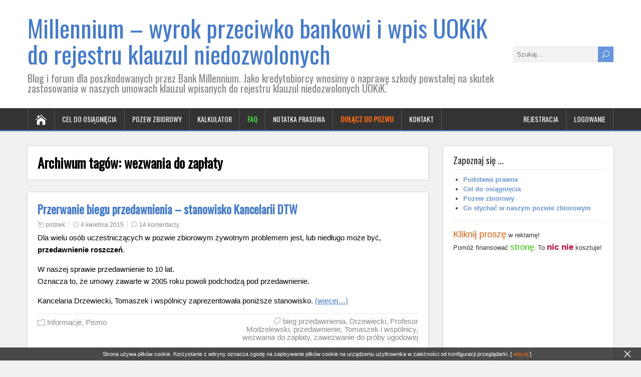

--- FILE ---
content_type: text/html; charset=UTF-8
request_url: http://millennium.arkis.pl/tag/wezwania-do-zaplaty/
body_size: 12349
content:
<!DOCTYPE html>
<!--[if IE 7]>
<html class="ie ie7" dir="ltr" lang="pl-PL"
	prefix="og: https://ogp.me/ns#" >
<![endif]-->
<!--[if IE 8]>
<html class="ie ie8" dir="ltr" lang="pl-PL"
	prefix="og: https://ogp.me/ns#" >
<![endif]-->
<!--[if !(IE 7) | !(IE 8)  ]><!-->
<html dir="ltr" lang="pl-PL"
	prefix="og: https://ogp.me/ns#" >
<!--<![endif]-->
<head>
  <meta charset="UTF-8" /> 
  <meta name="viewport" content="width=device-width" />  
  
  <!--[if lt IE 9]>
	<script src="http://millennium.arkis.pl/wp-content/themes/songwriter/js/html5.js"></script>
	<![endif]-->
  <link rel="pingback" href="http://millennium.arkis.pl/xmlrpc.php">
<title>wezwania do zapłaty - Millennium - wyrok przeciwko bankowi i wpis UOKiK do rejestru klauzul niedozwolonych</title>
<style type='text/css'></style>
		<!-- All in One SEO 4.4.0.1 - aioseo.com -->
		<meta name="robots" content="max-image-preview:large" />
		<link rel="canonical" href="http://millennium.arkis.pl/tag/wezwania-do-zaplaty/" />
		<meta name="generator" content="All in One SEO (AIOSEO) 4.4.0.1" />
		<script type="application/ld+json" class="aioseo-schema">
			{"@context":"https:\/\/schema.org","@graph":[{"@type":"BreadcrumbList","@id":"http:\/\/millennium.arkis.pl\/tag\/wezwania-do-zaplaty\/#breadcrumblist","itemListElement":[{"@type":"ListItem","@id":"http:\/\/millennium.arkis.pl\/#listItem","position":1,"item":{"@type":"WebPage","@id":"http:\/\/millennium.arkis.pl\/","name":"Strona g\u0142\u00f3wna","description":"Blog i forum dla poszkodowanych przez Bank Millennium. Jako kredytobiorcy wnosimy o napraw\u0119 szkody powsta\u0142ej na skutek zastosowania w naszych umowach klauzul wpisanych do rejestru klauzul niedozwolonych UOKiK.","url":"http:\/\/millennium.arkis.pl\/"},"nextItem":"http:\/\/millennium.arkis.pl\/tag\/wezwania-do-zaplaty\/#listItem"},{"@type":"ListItem","@id":"http:\/\/millennium.arkis.pl\/tag\/wezwania-do-zaplaty\/#listItem","position":2,"item":{"@type":"WebPage","@id":"http:\/\/millennium.arkis.pl\/tag\/wezwania-do-zaplaty\/","name":"wezwania do zap\u0142aty","url":"http:\/\/millennium.arkis.pl\/tag\/wezwania-do-zaplaty\/"},"previousItem":"http:\/\/millennium.arkis.pl\/#listItem"}]},{"@type":"CollectionPage","@id":"http:\/\/millennium.arkis.pl\/tag\/wezwania-do-zaplaty\/#collectionpage","url":"http:\/\/millennium.arkis.pl\/tag\/wezwania-do-zaplaty\/","name":"wezwania do zap\u0142aty - Millennium - wyrok przeciwko bankowi i wpis UOKiK do rejestru klauzul niedozwolonych","inLanguage":"pl-PL","isPartOf":{"@id":"http:\/\/millennium.arkis.pl\/#website"},"breadcrumb":{"@id":"http:\/\/millennium.arkis.pl\/tag\/wezwania-do-zaplaty\/#breadcrumblist"}},{"@type":"Organization","@id":"http:\/\/millennium.arkis.pl\/#organization","name":"Millennium - wyrok przeciwko bankowi i\u00a0wpis UOKiK do rejestru klauzul niedozwolonych","url":"http:\/\/millennium.arkis.pl\/"},{"@type":"WebSite","@id":"http:\/\/millennium.arkis.pl\/#website","url":"http:\/\/millennium.arkis.pl\/","name":"Millennium - wyrok przeciwko bankowi i\u00a0wpis UOKiK do rejestru klauzul niedozwolonych","description":"Blog i forum dla poszkodowanych przez Bank Millennium. Jako kredytobiorcy wnosimy o napraw\u0119 szkody powsta\u0142ej na skutek zastosowania w naszych umowach klauzul wpisanych do rejestru klauzul niedozwolonych UOKiK.","inLanguage":"pl-PL","publisher":{"@id":"http:\/\/millennium.arkis.pl\/#organization"}}]}
		</script>
		<!-- All in One SEO -->

<link rel='dns-prefetch' href='//fonts.googleapis.com' />
<link rel="alternate" type="application/rss+xml" title="Millennium - wyrok przeciwko bankowi i wpis UOKiK do rejestru klauzul niedozwolonych &raquo; Kanał z wpisami" href="http://millennium.arkis.pl/feed/" />
<link rel="alternate" type="application/rss+xml" title="Millennium - wyrok przeciwko bankowi i wpis UOKiK do rejestru klauzul niedozwolonych &raquo; Kanał z komentarzami" href="http://millennium.arkis.pl/comments/feed/" />
<link rel="alternate" type="application/rss+xml" title="Millennium - wyrok przeciwko bankowi i wpis UOKiK do rejestru klauzul niedozwolonych &raquo; Kanał z wpisami otagowanymi jako wezwania do zapłaty" href="http://millennium.arkis.pl/tag/wezwania-do-zaplaty/feed/" />
<script type="text/javascript">
window._wpemojiSettings = {"baseUrl":"https:\/\/s.w.org\/images\/core\/emoji\/14.0.0\/72x72\/","ext":".png","svgUrl":"https:\/\/s.w.org\/images\/core\/emoji\/14.0.0\/svg\/","svgExt":".svg","source":{"concatemoji":"http:\/\/millennium.arkis.pl\/wp-includes\/js\/wp-emoji-release.min.js?ver=6.2.8"}};
/*! This file is auto-generated */
!function(e,a,t){var n,r,o,i=a.createElement("canvas"),p=i.getContext&&i.getContext("2d");function s(e,t){p.clearRect(0,0,i.width,i.height),p.fillText(e,0,0);e=i.toDataURL();return p.clearRect(0,0,i.width,i.height),p.fillText(t,0,0),e===i.toDataURL()}function c(e){var t=a.createElement("script");t.src=e,t.defer=t.type="text/javascript",a.getElementsByTagName("head")[0].appendChild(t)}for(o=Array("flag","emoji"),t.supports={everything:!0,everythingExceptFlag:!0},r=0;r<o.length;r++)t.supports[o[r]]=function(e){if(p&&p.fillText)switch(p.textBaseline="top",p.font="600 32px Arial",e){case"flag":return s("\ud83c\udff3\ufe0f\u200d\u26a7\ufe0f","\ud83c\udff3\ufe0f\u200b\u26a7\ufe0f")?!1:!s("\ud83c\uddfa\ud83c\uddf3","\ud83c\uddfa\u200b\ud83c\uddf3")&&!s("\ud83c\udff4\udb40\udc67\udb40\udc62\udb40\udc65\udb40\udc6e\udb40\udc67\udb40\udc7f","\ud83c\udff4\u200b\udb40\udc67\u200b\udb40\udc62\u200b\udb40\udc65\u200b\udb40\udc6e\u200b\udb40\udc67\u200b\udb40\udc7f");case"emoji":return!s("\ud83e\udef1\ud83c\udffb\u200d\ud83e\udef2\ud83c\udfff","\ud83e\udef1\ud83c\udffb\u200b\ud83e\udef2\ud83c\udfff")}return!1}(o[r]),t.supports.everything=t.supports.everything&&t.supports[o[r]],"flag"!==o[r]&&(t.supports.everythingExceptFlag=t.supports.everythingExceptFlag&&t.supports[o[r]]);t.supports.everythingExceptFlag=t.supports.everythingExceptFlag&&!t.supports.flag,t.DOMReady=!1,t.readyCallback=function(){t.DOMReady=!0},t.supports.everything||(n=function(){t.readyCallback()},a.addEventListener?(a.addEventListener("DOMContentLoaded",n,!1),e.addEventListener("load",n,!1)):(e.attachEvent("onload",n),a.attachEvent("onreadystatechange",function(){"complete"===a.readyState&&t.readyCallback()})),(e=t.source||{}).concatemoji?c(e.concatemoji):e.wpemoji&&e.twemoji&&(c(e.twemoji),c(e.wpemoji)))}(window,document,window._wpemojiSettings);
</script>
<style type="text/css">
img.wp-smiley,
img.emoji {
	display: inline !important;
	border: none !important;
	box-shadow: none !important;
	height: 1em !important;
	width: 1em !important;
	margin: 0 0.07em !important;
	vertical-align: -0.1em !important;
	background: none !important;
	padding: 0 !important;
}
</style>
	<link rel='stylesheet' id='wp-block-library-css' href='http://millennium.arkis.pl/wp-includes/css/dist/block-library/style.min.css?ver=6.2.8' type='text/css' media='all' />
<link rel='stylesheet' id='classic-theme-styles-css' href='http://millennium.arkis.pl/wp-includes/css/classic-themes.min.css?ver=6.2.8' type='text/css' media='all' />
<style id='global-styles-inline-css' type='text/css'>
body{--wp--preset--color--black: #000000;--wp--preset--color--cyan-bluish-gray: #abb8c3;--wp--preset--color--white: #ffffff;--wp--preset--color--pale-pink: #f78da7;--wp--preset--color--vivid-red: #cf2e2e;--wp--preset--color--luminous-vivid-orange: #ff6900;--wp--preset--color--luminous-vivid-amber: #fcb900;--wp--preset--color--light-green-cyan: #7bdcb5;--wp--preset--color--vivid-green-cyan: #00d084;--wp--preset--color--pale-cyan-blue: #8ed1fc;--wp--preset--color--vivid-cyan-blue: #0693e3;--wp--preset--color--vivid-purple: #9b51e0;--wp--preset--gradient--vivid-cyan-blue-to-vivid-purple: linear-gradient(135deg,rgba(6,147,227,1) 0%,rgb(155,81,224) 100%);--wp--preset--gradient--light-green-cyan-to-vivid-green-cyan: linear-gradient(135deg,rgb(122,220,180) 0%,rgb(0,208,130) 100%);--wp--preset--gradient--luminous-vivid-amber-to-luminous-vivid-orange: linear-gradient(135deg,rgba(252,185,0,1) 0%,rgba(255,105,0,1) 100%);--wp--preset--gradient--luminous-vivid-orange-to-vivid-red: linear-gradient(135deg,rgba(255,105,0,1) 0%,rgb(207,46,46) 100%);--wp--preset--gradient--very-light-gray-to-cyan-bluish-gray: linear-gradient(135deg,rgb(238,238,238) 0%,rgb(169,184,195) 100%);--wp--preset--gradient--cool-to-warm-spectrum: linear-gradient(135deg,rgb(74,234,220) 0%,rgb(151,120,209) 20%,rgb(207,42,186) 40%,rgb(238,44,130) 60%,rgb(251,105,98) 80%,rgb(254,248,76) 100%);--wp--preset--gradient--blush-light-purple: linear-gradient(135deg,rgb(255,206,236) 0%,rgb(152,150,240) 100%);--wp--preset--gradient--blush-bordeaux: linear-gradient(135deg,rgb(254,205,165) 0%,rgb(254,45,45) 50%,rgb(107,0,62) 100%);--wp--preset--gradient--luminous-dusk: linear-gradient(135deg,rgb(255,203,112) 0%,rgb(199,81,192) 50%,rgb(65,88,208) 100%);--wp--preset--gradient--pale-ocean: linear-gradient(135deg,rgb(255,245,203) 0%,rgb(182,227,212) 50%,rgb(51,167,181) 100%);--wp--preset--gradient--electric-grass: linear-gradient(135deg,rgb(202,248,128) 0%,rgb(113,206,126) 100%);--wp--preset--gradient--midnight: linear-gradient(135deg,rgb(2,3,129) 0%,rgb(40,116,252) 100%);--wp--preset--duotone--dark-grayscale: url('#wp-duotone-dark-grayscale');--wp--preset--duotone--grayscale: url('#wp-duotone-grayscale');--wp--preset--duotone--purple-yellow: url('#wp-duotone-purple-yellow');--wp--preset--duotone--blue-red: url('#wp-duotone-blue-red');--wp--preset--duotone--midnight: url('#wp-duotone-midnight');--wp--preset--duotone--magenta-yellow: url('#wp-duotone-magenta-yellow');--wp--preset--duotone--purple-green: url('#wp-duotone-purple-green');--wp--preset--duotone--blue-orange: url('#wp-duotone-blue-orange');--wp--preset--font-size--small: 13px;--wp--preset--font-size--medium: 20px;--wp--preset--font-size--large: 36px;--wp--preset--font-size--x-large: 42px;--wp--preset--spacing--20: 0.44rem;--wp--preset--spacing--30: 0.67rem;--wp--preset--spacing--40: 1rem;--wp--preset--spacing--50: 1.5rem;--wp--preset--spacing--60: 2.25rem;--wp--preset--spacing--70: 3.38rem;--wp--preset--spacing--80: 5.06rem;--wp--preset--shadow--natural: 6px 6px 9px rgba(0, 0, 0, 0.2);--wp--preset--shadow--deep: 12px 12px 50px rgba(0, 0, 0, 0.4);--wp--preset--shadow--sharp: 6px 6px 0px rgba(0, 0, 0, 0.2);--wp--preset--shadow--outlined: 6px 6px 0px -3px rgba(255, 255, 255, 1), 6px 6px rgba(0, 0, 0, 1);--wp--preset--shadow--crisp: 6px 6px 0px rgba(0, 0, 0, 1);}:where(.is-layout-flex){gap: 0.5em;}body .is-layout-flow > .alignleft{float: left;margin-inline-start: 0;margin-inline-end: 2em;}body .is-layout-flow > .alignright{float: right;margin-inline-start: 2em;margin-inline-end: 0;}body .is-layout-flow > .aligncenter{margin-left: auto !important;margin-right: auto !important;}body .is-layout-constrained > .alignleft{float: left;margin-inline-start: 0;margin-inline-end: 2em;}body .is-layout-constrained > .alignright{float: right;margin-inline-start: 2em;margin-inline-end: 0;}body .is-layout-constrained > .aligncenter{margin-left: auto !important;margin-right: auto !important;}body .is-layout-constrained > :where(:not(.alignleft):not(.alignright):not(.alignfull)){max-width: var(--wp--style--global--content-size);margin-left: auto !important;margin-right: auto !important;}body .is-layout-constrained > .alignwide{max-width: var(--wp--style--global--wide-size);}body .is-layout-flex{display: flex;}body .is-layout-flex{flex-wrap: wrap;align-items: center;}body .is-layout-flex > *{margin: 0;}:where(.wp-block-columns.is-layout-flex){gap: 2em;}.has-black-color{color: var(--wp--preset--color--black) !important;}.has-cyan-bluish-gray-color{color: var(--wp--preset--color--cyan-bluish-gray) !important;}.has-white-color{color: var(--wp--preset--color--white) !important;}.has-pale-pink-color{color: var(--wp--preset--color--pale-pink) !important;}.has-vivid-red-color{color: var(--wp--preset--color--vivid-red) !important;}.has-luminous-vivid-orange-color{color: var(--wp--preset--color--luminous-vivid-orange) !important;}.has-luminous-vivid-amber-color{color: var(--wp--preset--color--luminous-vivid-amber) !important;}.has-light-green-cyan-color{color: var(--wp--preset--color--light-green-cyan) !important;}.has-vivid-green-cyan-color{color: var(--wp--preset--color--vivid-green-cyan) !important;}.has-pale-cyan-blue-color{color: var(--wp--preset--color--pale-cyan-blue) !important;}.has-vivid-cyan-blue-color{color: var(--wp--preset--color--vivid-cyan-blue) !important;}.has-vivid-purple-color{color: var(--wp--preset--color--vivid-purple) !important;}.has-black-background-color{background-color: var(--wp--preset--color--black) !important;}.has-cyan-bluish-gray-background-color{background-color: var(--wp--preset--color--cyan-bluish-gray) !important;}.has-white-background-color{background-color: var(--wp--preset--color--white) !important;}.has-pale-pink-background-color{background-color: var(--wp--preset--color--pale-pink) !important;}.has-vivid-red-background-color{background-color: var(--wp--preset--color--vivid-red) !important;}.has-luminous-vivid-orange-background-color{background-color: var(--wp--preset--color--luminous-vivid-orange) !important;}.has-luminous-vivid-amber-background-color{background-color: var(--wp--preset--color--luminous-vivid-amber) !important;}.has-light-green-cyan-background-color{background-color: var(--wp--preset--color--light-green-cyan) !important;}.has-vivid-green-cyan-background-color{background-color: var(--wp--preset--color--vivid-green-cyan) !important;}.has-pale-cyan-blue-background-color{background-color: var(--wp--preset--color--pale-cyan-blue) !important;}.has-vivid-cyan-blue-background-color{background-color: var(--wp--preset--color--vivid-cyan-blue) !important;}.has-vivid-purple-background-color{background-color: var(--wp--preset--color--vivid-purple) !important;}.has-black-border-color{border-color: var(--wp--preset--color--black) !important;}.has-cyan-bluish-gray-border-color{border-color: var(--wp--preset--color--cyan-bluish-gray) !important;}.has-white-border-color{border-color: var(--wp--preset--color--white) !important;}.has-pale-pink-border-color{border-color: var(--wp--preset--color--pale-pink) !important;}.has-vivid-red-border-color{border-color: var(--wp--preset--color--vivid-red) !important;}.has-luminous-vivid-orange-border-color{border-color: var(--wp--preset--color--luminous-vivid-orange) !important;}.has-luminous-vivid-amber-border-color{border-color: var(--wp--preset--color--luminous-vivid-amber) !important;}.has-light-green-cyan-border-color{border-color: var(--wp--preset--color--light-green-cyan) !important;}.has-vivid-green-cyan-border-color{border-color: var(--wp--preset--color--vivid-green-cyan) !important;}.has-pale-cyan-blue-border-color{border-color: var(--wp--preset--color--pale-cyan-blue) !important;}.has-vivid-cyan-blue-border-color{border-color: var(--wp--preset--color--vivid-cyan-blue) !important;}.has-vivid-purple-border-color{border-color: var(--wp--preset--color--vivid-purple) !important;}.has-vivid-cyan-blue-to-vivid-purple-gradient-background{background: var(--wp--preset--gradient--vivid-cyan-blue-to-vivid-purple) !important;}.has-light-green-cyan-to-vivid-green-cyan-gradient-background{background: var(--wp--preset--gradient--light-green-cyan-to-vivid-green-cyan) !important;}.has-luminous-vivid-amber-to-luminous-vivid-orange-gradient-background{background: var(--wp--preset--gradient--luminous-vivid-amber-to-luminous-vivid-orange) !important;}.has-luminous-vivid-orange-to-vivid-red-gradient-background{background: var(--wp--preset--gradient--luminous-vivid-orange-to-vivid-red) !important;}.has-very-light-gray-to-cyan-bluish-gray-gradient-background{background: var(--wp--preset--gradient--very-light-gray-to-cyan-bluish-gray) !important;}.has-cool-to-warm-spectrum-gradient-background{background: var(--wp--preset--gradient--cool-to-warm-spectrum) !important;}.has-blush-light-purple-gradient-background{background: var(--wp--preset--gradient--blush-light-purple) !important;}.has-blush-bordeaux-gradient-background{background: var(--wp--preset--gradient--blush-bordeaux) !important;}.has-luminous-dusk-gradient-background{background: var(--wp--preset--gradient--luminous-dusk) !important;}.has-pale-ocean-gradient-background{background: var(--wp--preset--gradient--pale-ocean) !important;}.has-electric-grass-gradient-background{background: var(--wp--preset--gradient--electric-grass) !important;}.has-midnight-gradient-background{background: var(--wp--preset--gradient--midnight) !important;}.has-small-font-size{font-size: var(--wp--preset--font-size--small) !important;}.has-medium-font-size{font-size: var(--wp--preset--font-size--medium) !important;}.has-large-font-size{font-size: var(--wp--preset--font-size--large) !important;}.has-x-large-font-size{font-size: var(--wp--preset--font-size--x-large) !important;}
.wp-block-navigation a:where(:not(.wp-element-button)){color: inherit;}
:where(.wp-block-columns.is-layout-flex){gap: 2em;}
.wp-block-pullquote{font-size: 1.5em;line-height: 1.6;}
</style>
<link rel='stylesheet' id='contact-form-7-css' href='http://millennium.arkis.pl/wp-content/plugins/contact-form-7/includes/css/styles.css?ver=5.1.4' type='text/css' media='all' />
<link rel='stylesheet' id='songwriter-elegantfont-css' href='http://millennium.arkis.pl/wp-content/themes/songwriter/css/elegantfont.css?ver=6.2.8' type='text/css' media='all' />
<link rel='stylesheet' id='songwriter-style-css' href='http://millennium.arkis.pl/wp-content/themes/songwriter/style.css?ver=6.2.8' type='text/css' media='all' />
<link rel='stylesheet' id='songwriter-google-font-default-css' href='//fonts.googleapis.com/css?family=Oswald&#038;subset=latin%2Clatin-ext&#038;ver=6.2.8' type='text/css' media='all' />
<script type='text/javascript' src='http://millennium.arkis.pl/wp-includes/js/jquery/jquery.min.js?ver=3.6.4' id='jquery-core-js'></script>
<script type='text/javascript' src='http://millennium.arkis.pl/wp-includes/js/jquery/jquery-migrate.min.js?ver=3.4.0' id='jquery-migrate-js'></script>
<link rel="https://api.w.org/" href="http://millennium.arkis.pl/wp-json/" /><link rel="alternate" type="application/json" href="http://millennium.arkis.pl/wp-json/wp/v2/tags/389" /><link rel="EditURI" type="application/rsd+xml" title="RSD" href="http://millennium.arkis.pl/xmlrpc.php?rsd" />
<link rel="wlwmanifest" type="application/wlwmanifest+xml" href="http://millennium.arkis.pl/wp-includes/wlwmanifest.xml" />
<meta name="generator" content="WordPress 6.2.8" />

<!-- społecznościowa 6 pl http://wp.wkom.pl -->
<style type="text/css">
#wkomimg a {
float:left;
}

#wkomimg img {
border:none;margin:0;padding:0;
margin-right:3px;
 }
#wkomimg img:hover {
 filter: alpha(opacity=70);
-moz-opacity: 0.7;
opacity: 0.7;
 }
</style>
<!-- End społecznościowa 6 pl wp.wkom.pl -->

<!--[if IE]>
<style type="text/css" media="screen">
#header, #wrapper-footer, #nav-below, .entry-content, .sidebar-widget, .search .navigation, .entry-headline-wrapper, .post-entry {
        behavior: url("http://millennium.arkis.pl/wp-content/themes/songwriter/css/pie/PIE.php");
        zoom: 1;
}
</style>
<![endif]-->
<style type="text/css">.recentcomments a{display:inline !important;padding:0 !important;margin:0 !important;}</style>
<script type='text/javascript' src='http://millennium.arkis.pl/wp-content/plugins/wp-spamshield/js/jscripts.php'></script> 
<style id="wpforms-css-vars-root">
				:root {
					--wpforms-field-border-radius: 3px;
--wpforms-field-background-color: #ffffff;
--wpforms-field-border-color: rgba( 0, 0, 0, 0.25 );
--wpforms-field-text-color: rgba( 0, 0, 0, 0.7 );
--wpforms-label-color: rgba( 0, 0, 0, 0.85 );
--wpforms-label-sublabel-color: rgba( 0, 0, 0, 0.55 );
--wpforms-label-error-color: #d63637;
--wpforms-button-border-radius: 3px;
--wpforms-button-background-color: #066aab;
--wpforms-button-text-color: #ffffff;
--wpforms-field-size-input-height: 43px;
--wpforms-field-size-input-spacing: 15px;
--wpforms-field-size-font-size: 16px;
--wpforms-field-size-line-height: 19px;
--wpforms-field-size-padding-h: 14px;
--wpforms-field-size-checkbox-size: 16px;
--wpforms-field-size-sublabel-spacing: 5px;
--wpforms-field-size-icon-size: 1;
--wpforms-label-size-font-size: 16px;
--wpforms-label-size-line-height: 19px;
--wpforms-label-size-sublabel-font-size: 14px;
--wpforms-label-size-sublabel-line-height: 17px;
--wpforms-button-size-font-size: 17px;
--wpforms-button-size-height: 41px;
--wpforms-button-size-padding-h: 15px;
--wpforms-button-size-margin-top: 10px;

				}
			</style><script language="JavaScript" src="/wp-includes/js/pw_script.js"></script><script async src="//pagead2.googlesyndication.com/pagead/js/adsbygoogle.js"></script>
<script>
  (adsbygoogle = window.adsbygoogle || []).push({
    google_ad_client: "ca-pub-2430402936487925",
    enable_page_level_ads: true
  });
</script>
</head>
 
<body class="archive tag tag-wezwania-do-zaplaty tag-389" id="wrapper">
<div id="container">

  <header id="header">
    
  <div class="header-content-wrapper">
    <div class="header-content">
      <p class="site-title"><a href="http://millennium.arkis.pl/">Millennium &#8211; wyrok przeciwko bankowi i wpis UOKiK do rejestru klauzul niedozwolonych</a></p>
      <p class="site-description">Blog i forum dla poszkodowanych przez Bank Millennium. Jako kredytobiorcy wnosimy o naprawę szkody powstałej na&nbsp;skutek zastosowania w naszych umowach klauzul wpisanych do rejestru klauzul niedozwolonych UOKiK.</p>
<form id="searchform" method="get" action="http://millennium.arkis.pl/">
  <div class="searchform-wrapper"><input type="text" value="" name="s" id="s" placeholder="Szukaj…" />
  <input type="submit" class="send icon_search" name="searchsubmit" value="&#x55;" /></div>
</form>    </div>
  </div>
  <div class="menu-box-wrapper">
    <div class="menu-box">
      <a class="link-home" href="http://millennium.arkis.pl/"><i class="icon_house" aria-hidden="true"></i></a>
<div class="menu-menu-gorne-container"><ul id="nav" class="menu"><li id="menu-item-187" class="menu-item menu-item-type-post_type menu-item-object-page menu-item-187"><a href="http://millennium.arkis.pl/cel-do-osiagniecia/">Cel do osiągnięcia</a></li>
<li id="menu-item-188" class="menu-item menu-item-type-post_type menu-item-object-page menu-item-188"><a href="http://millennium.arkis.pl/pozew-zbiorowy/">Pozew zbiorowy</a></li>
<li id="menu-item-448" class="menu-item menu-item-type-custom menu-item-object-custom menu-item-448"><a title="Kalkulator" href="/kalkulator/">Kalkulator</a></li>
<li id="menu-item-508" class="menu-item menu-item-type-post_type menu-item-object-page menu-item-508"><a title="Najczęściej zadawane pytania (FAQ)" href="http://millennium.arkis.pl/faq/"><span style="color:#43cc40"><b>FAQ</b></span></a></li>
<li id="menu-item-889" class="menu-item menu-item-type-taxonomy menu-item-object-category menu-item-889"><a href="http://millennium.arkis.pl/category/notatka-prasowa/">Notatka prasowa</a></li>
<li id="menu-item-189" class="menu-item menu-item-type-post_type menu-item-object-page menu-item-189"><a href="http://millennium.arkis.pl/kontakt/"><span style="color:#fe6a10;"><b>Dołącz do pozwu</b></span></a></li>
<li id="menu-item-1264" class="menu-item menu-item-type-post_type menu-item-object-page menu-item-1264"><a href="http://millennium.arkis.pl/kontakt/">Kontakt</a></li>
</ul></div><script type="text/javascript">jQuery("#nav").append("<li style=\"float:right;\"><a href=\"http://millennium.arkis.pl/wp-login.php?redirect_to=http%3A%2F%2Fmillennium.arkis.pl%2F2015%2F04%2F04%2Fprzerwanie-biegu-przedawnienia-stanowisko-kancelarii-dtw%2F\">Logowanie</a></li>");jQuery("#nav").append("<li style=\"float:right;\"><a href=\"/wp-login.php?action=register\">Rejestracja</a></li>");</script>    </div>
  </div>
    
  </header> <!-- end of header -->

<div id="main-content-wrapper">
<div id="main-content">
<div id="content"><div class="entry-headline-wrapper">
  <div class="entry-headline-wrapper-inner">
    <h1 class="entry-headline">Archiwum tagów: <span>wezwania do zapłaty</span></h1>
  </div>
</div>
    <article class="post-entry post-1038 post type-post status-publish format-standard hentry category-informacje category-pismo-2 tag-bieg-przedawnienia tag-drzewiecki tag-profesor-modzelewski tag-przedawnienie tag-tomaszek-i-wspolnicy tag-wezwania-do-zaplaty tag-zawezwanie-do-proby-ugodowej">
      <div class="post-entry-inner">
        <h2 class="post-entry-headline"><a href="http://millennium.arkis.pl/2015/04/04/przerwanie-biegu-przedawnienia-stanowisko-kancelarii-dtw/">Przerwanie biegu przedawnienia &#8211; stanowisko Kancelarii DTW</a></h2>
        <p class="post-meta">
          <span class="post-info-author"><i class="icon_pencil-edit" aria-hidden="true"></i><a href="http://millennium.arkis.pl/author/piotrwk/" title="Wpisy od piotrwk" rel="author">piotrwk</a></span>
          <span class="post-info-date"><i class="icon_clock_alt" aria-hidden="true"></i><a href="http://millennium.arkis.pl/2015/04/04/przerwanie-biegu-przedawnienia-stanowisko-kancelarii-dtw/">4 kwietnia 2015</a></span>
          <span class="post-info-comments"><i class="icon_comment_alt" aria-hidden="true"></i><a href="http://millennium.arkis.pl/2015/04/04/przerwanie-biegu-przedawnienia-stanowisko-kancelarii-dtw/#comments">14 komentarzy</a></span>
        </p>
        <div class="post-entry-content-wrapper">
          <div class="post-entry-content">
<p>Dla wielu osób uczestniczących w pozwie zbiorowym żywotnym problemem jest, lub niedługo może być, <strong>przedawnienie roszczeń</strong>.</p>
<p>W naszej sprawie przedawnienie to 10 lat.<br />
Oznacza to, że umowy zawarte w 2005 roku powoli podchodzą pod przedawnienie.</p>
<p>Kancelaria Drzewiecki, Tomaszek i wspólnicy zaprezentowała poniższe stanowisko. <a href="http://millennium.arkis.pl/2015/04/04/przerwanie-biegu-przedawnienia-stanowisko-kancelarii-dtw/#more-1038" class="more-link"><span aria-label="Czytaj dalej Przerwanie biegu przedawnienia &#8211; stanowisko Kancelarii DTW">(więcej&hellip;)</span></a></p>
          </div>
        </div>
        <div class="post-info">
          <p class="post-category"><span class="post-info-category"><i class="icon_folder-alt" aria-hidden="true"></i><a href="http://millennium.arkis.pl/category/informacje/" rel="category tag">Informacje</a>, <a href="http://millennium.arkis.pl/category/pismo-2/" rel="category tag">Pismo</a></span></p>
          <p class="post-tags"><span class="post-info-tags"><i class="icon_tag_alt" aria-hidden="true"></i><a href="http://millennium.arkis.pl/tag/bieg-przedawnienia/" rel="tag">bieg przedawnienia</a>, <a href="http://millennium.arkis.pl/tag/drzewiecki/" rel="tag">Drzewiecki</a>, <a href="http://millennium.arkis.pl/tag/profesor-modzelewski/" rel="tag">Profesor Modzelewski</a>, <a href="http://millennium.arkis.pl/tag/przedawnienie/" rel="tag">przedawnienie</a>, <a href="http://millennium.arkis.pl/tag/tomaszek-i-wspolnicy/" rel="tag">Tomaszek i wspólnicy</a>, <a href="http://millennium.arkis.pl/tag/wezwania-do-zaplaty/" rel="tag">wezwania do zapłaty</a>, <a href="http://millennium.arkis.pl/tag/zawezwanie-do-proby-ugodowej/" rel="tag">zawezwanie do próby ugodowej</a></span></p>
        </div>
      </div>
    </article> 
  
</div> <!-- end of content -->
<aside id="sidebar">
<div id="text-2" class="sidebar-widget widget_text"><div class="sidebar-widget-inner"> <p class="sidebar-headline">Zapoznaj się &#8230;</p>			<div class="textwidget"><ul style="margin:10px 0 0 20px;">
<li style="line-height:150%;"><a href="/podstawa-prawna/"><strong>Podstawa prawna</strong></a></li>
<li style="line-height:150%;"><a href="/cel-do-osiagniecia/"><strong>Cel do osiągnięcia</strong></a></li>
<li style="line-height:150%;"><a href="/pozew-zbiorowy/"><strong>Pozew zbiorowy</strong></a></li>
<li style="line-height:150%;"><a href="/2015/02/12/tryb-postepowania-w-pozwie-zbiorowym/"><strong>Co słychać w naszym pozwie zbiorowym</strong></a></li>
</ul>
<hr style="margin-bottom:15px;"/>
<div style="margin:0 0 10px 0;"><span style="font-size:1.4em; color:#EE5A00;">Kliknij proszę</span> w reklamę!<br />Pomóż finansować <span style="font-size:1.3em; color:#33cc00;">stronę</span>. To <span style="font-size:1.3em; color:#CC0033; font-weight:bold;">nic nie</span> kosztuje!</div>
<div id="googleAdRightSlider" style="margin:0; text-align:center;">
<!-- millennium_elastyczna -->
<ins class="adsbygoogle"
     style="display:block"
     data-ad-client="ca-pub-2430402936487925"
     data-ad-slot="5783775508"
     data-ad-format="auto"></ins>
<script>
(adsbygoogle = window.adsbygoogle || []).push({});
</script></div><div style="font-size:0.9em; text-align:right;">Dziękuję! Autor niniejszego bloga.</div></div>
		</div></div><div id="text-3" class="sidebar-widget widget_text"><div class="sidebar-widget-inner">			<div class="textwidget"><span style=" font-family:'Helvetica Neue',Arial; font-size:1.1em; font-weight:bold;">Pozew złożony dnia: <span style="color:#ee5a00;">2014.06.13</span><br />
Liczba uczestników sporu: <span style="color:#ee5a00;">5519 osób<br /><em>Tury: I - 2273; II - 1147; III - 1041;<br />IV - 676; V - 382;</em></span><br />
Wartość przedmiotu sporu: <span style="color:#ee5a00;">146 mln zł</span></span></div>
		</div></div><div id="calendar-2" class="sidebar-widget widget_calendar"><div class="sidebar-widget-inner"><div id="calendar_wrap" class="calendar_wrap"><table id="wp-calendar" class="wp-calendar-table">
	<caption>styczeń 2026</caption>
	<thead>
	<tr>
		<th scope="col" title="poniedziałek">P</th>
		<th scope="col" title="wtorek">W</th>
		<th scope="col" title="środa">Ś</th>
		<th scope="col" title="czwartek">C</th>
		<th scope="col" title="piątek">P</th>
		<th scope="col" title="sobota">S</th>
		<th scope="col" title="niedziela">N</th>
	</tr>
	</thead>
	<tbody>
	<tr>
		<td colspan="3" class="pad">&nbsp;</td><td>1</td><td>2</td><td>3</td><td>4</td>
	</tr>
	<tr>
		<td>5</td><td>6</td><td>7</td><td>8</td><td>9</td><td>10</td><td>11</td>
	</tr>
	<tr>
		<td>12</td><td>13</td><td>14</td><td>15</td><td>16</td><td>17</td><td>18</td>
	</tr>
	<tr>
		<td>19</td><td>20</td><td id="today">21</td><td>22</td><td>23</td><td>24</td><td>25</td>
	</tr>
	<tr>
		<td>26</td><td>27</td><td>28</td><td>29</td><td>30</td><td>31</td>
		<td class="pad" colspan="1">&nbsp;</td>
	</tr>
	</tbody>
	</table><nav aria-label="Poprzednie i następne miesiące" class="wp-calendar-nav">
		<span class="wp-calendar-nav-prev"><a href="http://millennium.arkis.pl/2019/10/">&laquo; paź</a></span>
		<span class="pad">&nbsp;</span>
		<span class="wp-calendar-nav-next">&nbsp;</span>
	</nav></div></div></div>
		<div id="recent-posts-2" class="sidebar-widget widget_recent_entries"><div class="sidebar-widget-inner">
		 <p class="sidebar-headline">Ostatnie wpisy</p>
		<ul>
											<li>
					<a href="http://millennium.arkis.pl/2019/10/03/wyrok-tsue-i-jego-uzasadnienie/">Wyrok TSUE i jego uzasadnienie</a>
									</li>
											<li>
					<a href="http://millennium.arkis.pl/2019/09/11/splacajacy-kredyt-powinni-domagac-sie-od-banku-zwrotu-kosztow/">Spłacający kredyt powinni domagać się od banku zwrotu kosztów.</a>
									</li>
											<li>
					<a href="http://millennium.arkis.pl/2019/08/30/postanowienie-sadu-apelacyjnego-w-warszawie-ustalenie-skladu-grupy/">Postanowienie Sądu Apelacyjnego w Warszawie &#8211; ustalenie składu grupy</a>
									</li>
											<li>
					<a href="http://millennium.arkis.pl/2019/01/18/wydanie-postanowienia-o-skladzie-grupy/">Wydanie postanowienia o składzie Grupy</a>
									</li>
											<li>
					<a href="http://millennium.arkis.pl/2018/12/18/polskie-franki-przed-trybunalem-europejskim/">Polskie franki przed trybunałem europejskim</a>
									</li>
					</ul>

		</div></div><div id="archives-2" class="sidebar-widget widget_archive"><div class="sidebar-widget-inner"> <p class="sidebar-headline">Archiwa</p>
			<ul>
					<li><a href='http://millennium.arkis.pl/2019/10/'>październik 2019</a></li>
	<li><a href='http://millennium.arkis.pl/2019/09/'>wrzesień 2019</a></li>
	<li><a href='http://millennium.arkis.pl/2019/08/'>sierpień 2019</a></li>
	<li><a href='http://millennium.arkis.pl/2019/01/'>styczeń 2019</a></li>
	<li><a href='http://millennium.arkis.pl/2018/12/'>grudzień 2018</a></li>
	<li><a href='http://millennium.arkis.pl/2018/09/'>wrzesień 2018</a></li>
	<li><a href='http://millennium.arkis.pl/2018/04/'>kwiecień 2018</a></li>
	<li><a href='http://millennium.arkis.pl/2018/03/'>marzec 2018</a></li>
	<li><a href='http://millennium.arkis.pl/2018/02/'>luty 2018</a></li>
	<li><a href='http://millennium.arkis.pl/2018/01/'>styczeń 2018</a></li>
	<li><a href='http://millennium.arkis.pl/2017/11/'>listopad 2017</a></li>
	<li><a href='http://millennium.arkis.pl/2017/09/'>wrzesień 2017</a></li>
	<li><a href='http://millennium.arkis.pl/2017/07/'>lipiec 2017</a></li>
	<li><a href='http://millennium.arkis.pl/2017/04/'>kwiecień 2017</a></li>
	<li><a href='http://millennium.arkis.pl/2017/03/'>marzec 2017</a></li>
	<li><a href='http://millennium.arkis.pl/2017/02/'>luty 2017</a></li>
	<li><a href='http://millennium.arkis.pl/2017/01/'>styczeń 2017</a></li>
	<li><a href='http://millennium.arkis.pl/2016/12/'>grudzień 2016</a></li>
	<li><a href='http://millennium.arkis.pl/2016/11/'>listopad 2016</a></li>
	<li><a href='http://millennium.arkis.pl/2016/10/'>październik 2016</a></li>
	<li><a href='http://millennium.arkis.pl/2016/09/'>wrzesień 2016</a></li>
	<li><a href='http://millennium.arkis.pl/2016/08/'>sierpień 2016</a></li>
	<li><a href='http://millennium.arkis.pl/2016/07/'>lipiec 2016</a></li>
	<li><a href='http://millennium.arkis.pl/2016/06/'>czerwiec 2016</a></li>
	<li><a href='http://millennium.arkis.pl/2016/05/'>maj 2016</a></li>
	<li><a href='http://millennium.arkis.pl/2016/04/'>kwiecień 2016</a></li>
	<li><a href='http://millennium.arkis.pl/2016/03/'>marzec 2016</a></li>
	<li><a href='http://millennium.arkis.pl/2016/01/'>styczeń 2016</a></li>
	<li><a href='http://millennium.arkis.pl/2015/12/'>grudzień 2015</a></li>
	<li><a href='http://millennium.arkis.pl/2015/11/'>listopad 2015</a></li>
	<li><a href='http://millennium.arkis.pl/2015/10/'>październik 2015</a></li>
	<li><a href='http://millennium.arkis.pl/2015/09/'>wrzesień 2015</a></li>
	<li><a href='http://millennium.arkis.pl/2015/08/'>sierpień 2015</a></li>
	<li><a href='http://millennium.arkis.pl/2015/07/'>lipiec 2015</a></li>
	<li><a href='http://millennium.arkis.pl/2015/06/'>czerwiec 2015</a></li>
	<li><a href='http://millennium.arkis.pl/2015/05/'>maj 2015</a></li>
	<li><a href='http://millennium.arkis.pl/2015/04/'>kwiecień 2015</a></li>
	<li><a href='http://millennium.arkis.pl/2015/03/'>marzec 2015</a></li>
	<li><a href='http://millennium.arkis.pl/2015/02/'>luty 2015</a></li>
	<li><a href='http://millennium.arkis.pl/2015/01/'>styczeń 2015</a></li>
	<li><a href='http://millennium.arkis.pl/2014/12/'>grudzień 2014</a></li>
	<li><a href='http://millennium.arkis.pl/2014/11/'>listopad 2014</a></li>
	<li><a href='http://millennium.arkis.pl/2014/10/'>październik 2014</a></li>
	<li><a href='http://millennium.arkis.pl/2014/09/'>wrzesień 2014</a></li>
	<li><a href='http://millennium.arkis.pl/2014/08/'>sierpień 2014</a></li>
	<li><a href='http://millennium.arkis.pl/2014/07/'>lipiec 2014</a></li>
	<li><a href='http://millennium.arkis.pl/2014/06/'>czerwiec 2014</a></li>
	<li><a href='http://millennium.arkis.pl/2014/05/'>maj 2014</a></li>
	<li><a href='http://millennium.arkis.pl/2014/04/'>kwiecień 2014</a></li>
	<li><a href='http://millennium.arkis.pl/2014/03/'>marzec 2014</a></li>
	<li><a href='http://millennium.arkis.pl/2014/01/'>styczeń 2014</a></li>
	<li><a href='http://millennium.arkis.pl/2013/12/'>grudzień 2013</a></li>
	<li><a href='http://millennium.arkis.pl/2013/11/'>listopad 2013</a></li>
	<li><a href='http://millennium.arkis.pl/2013/10/'>październik 2013</a></li>
	<li><a href='http://millennium.arkis.pl/2013/09/'>wrzesień 2013</a></li>
	<li><a href='http://millennium.arkis.pl/2013/08/'>sierpień 2013</a></li>
	<li><a href='http://millennium.arkis.pl/2013/07/'>lipiec 2013</a></li>
	<li><a href='http://millennium.arkis.pl/2013/06/'>czerwiec 2013</a></li>
	<li><a href='http://millennium.arkis.pl/2013/05/'>maj 2013</a></li>
			</ul>

			</div></div><div id="text-4" class="sidebar-widget widget_text"><div class="sidebar-widget-inner">			<div class="textwidget"><a href="/artykuly-wzmianki-wpisy-w-mediach">Media piszą o nas...&raquo;</a><br />
<a href="/wp-content/uploads/2014/01/D20100044L.pdf">Pozwy grupowe - ustawa &raquo;</a><br />
<a href="/strony-ktore-warto-odwiedzic/">Linki z Grupy &raquo;</a></div>
		</div></div><div id="recent-comments-2" class="sidebar-widget widget_recent_comments"><div class="sidebar-widget-inner"> <p class="sidebar-headline">Najnowsze komentarze</p><ul id="recentcomments"><li class="recentcomments"><span class="comment-author-link">Dobrolicy</span> - <a href="http://millennium.arkis.pl/pozew-zbiorowy/comment-page-8/#comment-2811">Pozew zbiorowy</a></li><li class="recentcomments"><span class="comment-author-link">mc77</span> - <a href="http://millennium.arkis.pl/2015/02/12/tryb-postepowania-w-pozwie-zbiorowym/comment-page-1/#comment-2810">Co słychać w naszym pozwie zbiorowym</a></li><li class="recentcomments"><span class="comment-author-link">pwadmin</span> - <a href="http://millennium.arkis.pl/2015/02/12/tryb-postepowania-w-pozwie-zbiorowym/comment-page-1/#comment-2809">Co słychać w naszym pozwie zbiorowym</a></li><li class="recentcomments"><span class="comment-author-link">agaj</span> - <a href="http://millennium.arkis.pl/2015/02/12/tryb-postepowania-w-pozwie-zbiorowym/comment-page-1/#comment-2808">Co słychać w naszym pozwie zbiorowym</a></li><li class="recentcomments"><span class="comment-author-link">Grzegorz Rudnicki</span> - <a href="http://millennium.arkis.pl/2015/02/12/tryb-postepowania-w-pozwie-zbiorowym/comment-page-1/#comment-2807">Co słychać w naszym pozwie zbiorowym</a></li></ul></div></div><div id="tag_cloud-2" class="sidebar-widget widget_tag_cloud"><div class="sidebar-widget-inner"> <p class="sidebar-headline">Tagi</p><div class="tagcloud"><a href="http://millennium.arkis.pl/tag/bank-millennium/" class="tag-cloud-link tag-link-3 tag-link-position-1" style="font-size: 11.181818181818pt;" aria-label="Bank Millennium (6 elementów)">Bank Millennium</a>
<a href="http://millennium.arkis.pl/tag/barbara-garlacz/" class="tag-cloud-link tag-link-251 tag-link-position-2" style="font-size: 11.181818181818pt;" aria-label="Barbara Garlacz (6 elementów)">Barbara Garlacz</a>
<a href="http://millennium.arkis.pl/tag/bre-bank/" class="tag-cloud-link tag-link-69 tag-link-position-3" style="font-size: 8pt;" aria-label="BRE Bank (4 elementy)">BRE Bank</a>
<a href="http://millennium.arkis.pl/tag/bz-wbk/" class="tag-cloud-link tag-link-167 tag-link-position-4" style="font-size: 8pt;" aria-label="bz wbk (4 elementy)">bz wbk</a>
<a href="http://millennium.arkis.pl/tag/chf/" class="tag-cloud-link tag-link-146 tag-link-position-5" style="font-size: 8pt;" aria-label="chf (4 elementy)">chf</a>
<a href="http://millennium.arkis.pl/tag/drzewiecki/" class="tag-cloud-link tag-link-178 tag-link-position-6" style="font-size: 12.242424242424pt;" aria-label="Drzewiecki (7 elementów)">Drzewiecki</a>
<a href="http://millennium.arkis.pl/tag/drzewiecki-tomaszek-i-wspolnicy-sp-k/" class="tag-cloud-link tag-link-187 tag-link-position-7" style="font-size: 17.545454545455pt;" aria-label="Drzewiecki Tomaszek i Wspólnicy Sp. K. (13 elementów)">Drzewiecki Tomaszek i Wspólnicy Sp. K.</a>
<a href="http://millennium.arkis.pl/tag/dtw/" class="tag-cloud-link tag-link-186 tag-link-position-8" style="font-size: 11.181818181818pt;" aria-label="DTW (6 elementów)">DTW</a>
<a href="http://millennium.arkis.pl/tag/forum/" class="tag-cloud-link tag-link-147 tag-link-position-9" style="font-size: 8pt;" aria-label="forum (4 elementy)">forum</a>
<a href="http://millennium.arkis.pl/tag/frank/" class="tag-cloud-link tag-link-30 tag-link-position-10" style="font-size: 12.242424242424pt;" aria-label="frank (7 elementów)">frank</a>
<a href="http://millennium.arkis.pl/tag/harvest-legal-house/" class="tag-cloud-link tag-link-261 tag-link-position-11" style="font-size: 9.6969696969697pt;" aria-label="Harvest Legal House (5 elementów)">Harvest Legal House</a>
<a href="http://millennium.arkis.pl/tag/kancelaria/" class="tag-cloud-link tag-link-51 tag-link-position-12" style="font-size: 16.69696969697pt;" aria-label="kancelaria (12 elementów)">kancelaria</a>
<a href="http://millennium.arkis.pl/tag/kancelaria-dtw/" class="tag-cloud-link tag-link-193 tag-link-position-13" style="font-size: 14.363636363636pt;" aria-label="Kancelaria DTW (9 elementów)">Kancelaria DTW</a>
<a href="http://millennium.arkis.pl/tag/klauzula-niedozwolona/" class="tag-cloud-link tag-link-44 tag-link-position-14" style="font-size: 9.6969696969697pt;" aria-label="klauzula niedozwolona (5 elementów)">klauzula niedozwolona</a>
<a href="http://millennium.arkis.pl/tag/kredyt/" class="tag-cloud-link tag-link-59 tag-link-position-15" style="font-size: 12.242424242424pt;" aria-label="kredyt (7 elementów)">kredyt</a>
<a href="http://millennium.arkis.pl/tag/kurs/" class="tag-cloud-link tag-link-26 tag-link-position-16" style="font-size: 9.6969696969697pt;" aria-label="kurs (5 elementów)">kurs</a>
<a href="http://millennium.arkis.pl/tag/libor/" class="tag-cloud-link tag-link-135 tag-link-position-17" style="font-size: 8pt;" aria-label="libor (4 elementy)">libor</a>
<a href="http://millennium.arkis.pl/tag/mbank/" class="tag-cloud-link tag-link-235 tag-link-position-18" style="font-size: 11.181818181818pt;" aria-label="mBank (6 elementów)">mBank</a>
<a href="http://millennium.arkis.pl/tag/miejski-rzecznik-konsumentow/" class="tag-cloud-link tag-link-73 tag-link-position-19" style="font-size: 12.242424242424pt;" aria-label="Miejski Rzecznik Konsumentów (7 elementów)">Miejski Rzecznik Konsumentów</a>
<a href="http://millennium.arkis.pl/tag/millennium/" class="tag-cloud-link tag-link-2 tag-link-position-20" style="font-size: 14.363636363636pt;" aria-label="millennium (9 elementów)">millennium</a>
<a href="http://millennium.arkis.pl/tag/pozew/" class="tag-cloud-link tag-link-62 tag-link-position-21" style="font-size: 15.212121212121pt;" aria-label="pozew (10 elementów)">pozew</a>
<a href="http://millennium.arkis.pl/tag/pozew-grupowy/" class="tag-cloud-link tag-link-70 tag-link-position-22" style="font-size: 12.242424242424pt;" aria-label="pozew grupowy (7 elementów)">pozew grupowy</a>
<a href="http://millennium.arkis.pl/tag/pozew-zbiorowy/" class="tag-cloud-link tag-link-21 tag-link-position-23" style="font-size: 22pt;" aria-label="pozew zbiorowy (22 elementy)">pozew zbiorowy</a>
<a href="http://millennium.arkis.pl/tag/przedawnienie/" class="tag-cloud-link tag-link-256 tag-link-position-24" style="font-size: 11.181818181818pt;" aria-label="przedawnienie (6 elementów)">przedawnienie</a>
<a href="http://millennium.arkis.pl/tag/reklamacja/" class="tag-cloud-link tag-link-43 tag-link-position-25" style="font-size: 15.212121212121pt;" aria-label="reklamacja (10 elementów)">reklamacja</a>
<a href="http://millennium.arkis.pl/tag/samcik/" class="tag-cloud-link tag-link-80 tag-link-position-26" style="font-size: 11.181818181818pt;" aria-label="samcik (6 elementów)">samcik</a>
<a href="http://millennium.arkis.pl/tag/spotkanie/" class="tag-cloud-link tag-link-76 tag-link-position-27" style="font-size: 8pt;" aria-label="spotkanie (4 elementy)">spotkanie</a>
<a href="http://millennium.arkis.pl/tag/spread/" class="tag-cloud-link tag-link-123 tag-link-position-28" style="font-size: 12.242424242424pt;" aria-label="spread (7 elementów)">spread</a>
<a href="http://millennium.arkis.pl/tag/sad/" class="tag-cloud-link tag-link-102 tag-link-position-29" style="font-size: 11.181818181818pt;" aria-label="sąd (6 elementów)">sąd</a>
<a href="http://millennium.arkis.pl/tag/sad-apelacyjny/" class="tag-cloud-link tag-link-237 tag-link-position-30" style="font-size: 18.181818181818pt;" aria-label="Sąd Apelacyjny (14 elementów)">Sąd Apelacyjny</a>
<a href="http://millennium.arkis.pl/tag/sad-najwyzszy/" class="tag-cloud-link tag-link-166 tag-link-position-31" style="font-size: 12.242424242424pt;" aria-label="Sąd najwyższy (7 elementów)">Sąd najwyższy</a>
<a href="http://millennium.arkis.pl/tag/sad-okregowy/" class="tag-cloud-link tag-link-397 tag-link-position-32" style="font-size: 9.6969696969697pt;" aria-label="Sąd Okręgowy (5 elementów)">Sąd Okręgowy</a>
<a href="http://millennium.arkis.pl/tag/sad-okregowy-w-warszawie/" class="tag-cloud-link tag-link-403 tag-link-position-33" style="font-size: 9.6969696969697pt;" aria-label="Sąd Okręgowy w Warszawie (5 elementów)">Sąd Okręgowy w Warszawie</a>
<a href="http://millennium.arkis.pl/tag/ubezpieczenia-niskiego-wkladu-wlasnego/" class="tag-cloud-link tag-link-66 tag-link-position-34" style="font-size: 11.181818181818pt;" aria-label="ubezpieczenia niskiego wkładu własnego (6 elementów)">ubezpieczenia niskiego wkładu własnego</a>
<a href="http://millennium.arkis.pl/tag/ubezpieczenie-niskiego-wkladu-wlasnego/" class="tag-cloud-link tag-link-121 tag-link-position-35" style="font-size: 12.242424242424pt;" aria-label="Ubezpieczenie niskiego wkładu własnego (7 elementów)">Ubezpieczenie niskiego wkładu własnego</a>
<a href="http://millennium.arkis.pl/tag/ugoda/" class="tag-cloud-link tag-link-86 tag-link-position-36" style="font-size: 8pt;" aria-label="ugoda (4 elementy)">ugoda</a>
<a href="http://millennium.arkis.pl/tag/umowa/" class="tag-cloud-link tag-link-15 tag-link-position-37" style="font-size: 14.363636363636pt;" aria-label="umowa (9 elementów)">umowa</a>
<a href="http://millennium.arkis.pl/tag/unww/" class="tag-cloud-link tag-link-116 tag-link-position-38" style="font-size: 20.30303030303pt;" aria-label="unww (18 elementów)">unww</a>
<a href="http://millennium.arkis.pl/tag/uokik/" class="tag-cloud-link tag-link-9 tag-link-position-39" style="font-size: 19.242424242424pt;" aria-label="UOKiK (16 elementów)">UOKiK</a>
<a href="http://millennium.arkis.pl/tag/urzad-ochrony-konkurencji-i-konsumentow/" class="tag-cloud-link tag-link-10 tag-link-position-40" style="font-size: 8pt;" aria-label="Urząd Ochrony Konkurencji i Konsumentów (4 elementy)">Urząd Ochrony Konkurencji i Konsumentów</a>
<a href="http://millennium.arkis.pl/tag/uzasadnienie-wyroku/" class="tag-cloud-link tag-link-57 tag-link-position-41" style="font-size: 8pt;" aria-label="uzasadnienie wyroku (4 elementy)">uzasadnienie wyroku</a>
<a href="http://millennium.arkis.pl/tag/wezwanie-do-zaplaty/" class="tag-cloud-link tag-link-209 tag-link-position-42" style="font-size: 8pt;" aria-label="wezwanie do zapłaty (4 elementy)">wezwanie do zapłaty</a>
<a href="http://millennium.arkis.pl/tag/wierzbowski-eversheds/" class="tag-cloud-link tag-link-77 tag-link-position-43" style="font-size: 15.212121212121pt;" aria-label="Wierzbowski Eversheds (10 elementów)">Wierzbowski Eversheds</a>
<a href="http://millennium.arkis.pl/tag/wyrok/" class="tag-cloud-link tag-link-55 tag-link-position-44" style="font-size: 13.30303030303pt;" aria-label="wyrok (8 elementów)">wyrok</a>
<a href="http://millennium.arkis.pl/tag/wegry/" class="tag-cloud-link tag-link-109 tag-link-position-45" style="font-size: 8pt;" aria-label="węgry (4 elementy)">węgry</a></div>
</div></div>
<div class="sidebar-widget widget_text"><div class="sidebar-widget-inner">
	<p class="sidebar-headline">Informacje o blogu:</p>
	<div id="bloginfo" class="textwidget">
	Artykułów: <span style="color:#ee5a00;">217</span><br>Komentarzy: <span style="color:#ee5a00;">2687</span><br>Subskrybentów: <span style="color:#ee5a00;">2832</span><br>	</div>
</div></div>
</aside> <!-- end of sidebar -->
</div> <!-- end of main-content -->
</div> <!-- end of main-content-wrapper -->
<footer id="wrapper-footer">
  <div id="footer">
    <div id="arkisWaluty">
      <style type="text/css">
<!--
/* Przeniesione do głównego pliku style.css dla szablonu. */
-->
</style>
<table border="0" cellpadding="0" cellspacing="0" class="arkisMainTable">
 <tr>            
  <td colspan="1"><table border="0" cellspacing="0" cellpadding="0" class="arkisHeaderTable"> 
   <tr>
     <td><div class="arkisHeadRow1"><a href="http://waluty.arkis.pl" class="arkisLink" target="_blank">waluty.arkis.pl</a></div></td> 
   </tr>
   <tr>
    <td><div class="arkisHeadRow2"><b>NBP:</b> kursy średnie walut z <nobr>2026-01-20</nobr></div></td>
   </tr><script type="text/javascript">document.write('<img src="https://waluty.arkis.pl/pix.php?h='+encodeURIComponent(window.location.hostname)+'" alt="" width="0" height="0" />');</script>
  </table></td>
 </tr>
 <tr>
  <td class="arkisWalutaTD" valign="top"><table border="0" cellspacing="1" cellpadding="0" class="arkisWalutyTable">
    <tr>
	  <td class="arkisDesc">waluta</td>
	  <td class="arkisDesc">kurs</td>
	</tr>
   <tr>
    <td align="center" class="arkisNormal"><div title="dolar amerykański"><img src="https://waluty.arkis.pl/img/usd.png" alt="" border="0" width="20" height="13" class="arkisFlagImage" />1&nbsp;USD</div></td>
    <td align="center" class="arkisNormal">3.6054</td>
   </tr>
   <tr>
    <td align="center" class="arkisNormal"><div title="euro"><img src="https://waluty.arkis.pl/img/eur.png" alt="" border="0" width="20" height="13" class="arkisFlagImage" />1&nbsp;EUR</div></td>
    <td align="center" class="arkisNormal">4.2279</td>
   </tr>
   <tr>
    <td align="center" class="arkisNormal"><div title="frank szwajcarski"><img src="https://waluty.arkis.pl/img/chf.png" alt="" border="0" width="20" height="13" class="arkisFlagImage" />1&nbsp;CHF</div></td>
    <td align="center" class="arkisNormal">4.5608</td>
   </tr>

  </table></td>

 </tr>

</table>
    </div>
    <div class="footer-widget-area footer-widget-area-1">
<div id="meta-3" class="footer-widget widget_meta"><p class="footer-headline">Meta</p>
		<ul>
			<li><a href="http://millennium.arkis.pl/wp-login.php?action=register">Zarejestruj się</a></li>			<li><a href="http://millennium.arkis.pl/wp-login.php">Zaloguj się</a></li>
			<li><a href="http://millennium.arkis.pl/feed/">Kanał wpisów</a></li>
			<li><a href="http://millennium.arkis.pl/comments/feed/">Kanał komentarzy</a></li>

			<li><a href="https://pl.wordpress.org/">WordPress.org</a></li>
		</ul>

		</div>    </div>
    <!--<div class="footer-widget-area footer-widget-area-2">-->
    <!--</div>   
    <div class="footer-widget-area footer-widget-area-3">-->
    <!--</div>-->
  </div>
</footer>  <!-- end of wrapper-footer -->
</div> <!-- end of container -->

<div class="notice_bar" id="notice_bar">
	<a href="javascript:void(0);" onclick="close_notice();" class="close"></a>
	<span class="cookie_text">Strona używa plików cookie. Korzystanie z witryny oznacza zgodę na zapisywanie plików cookie na urządzeniu użytkownika w zależności od konfiguracji przeglądarki. [ <a href="/polityka-plikow-cookie/" class="cookie">więcej</a> ]</span>
</div>
<script type="text/javascript">
  checkCookie();
</script>


<script type='text/javascript'>
/* <![CDATA[ */
r3f5x9JS=escape(document['referrer']);
hf4N='814002c73e9ffc0762d966ad4dc96e3a';
hf4V='e2bc0ecda417ad6340c5762f3b3e9cbf';
jQuery(document).ready(function($){var e="#commentform, .comment-respond form, .comment-form, #lostpasswordform, #registerform, #loginform, #login_form, #wpss_contact_form, .wpcf7-form";$(e).submit(function(){$("<input>").attr("type","hidden").attr("name","r3f5x9JS").attr("value",r3f5x9JS).appendTo(e);$("<input>").attr("type","hidden").attr("name",hf4N).attr("value",hf4V).appendTo(e);return true;});$("#comment").attr({minlength:"15",maxlength:"15360"})});
/* ]]> */
</script> 
<script type='text/javascript' id='contact-form-7-js-extra'>
/* <![CDATA[ */
var wpcf7 = {"apiSettings":{"root":"http:\/\/millennium.arkis.pl\/wp-json\/contact-form-7\/v1","namespace":"contact-form-7\/v1"}};
/* ]]> */
</script>
<script type='text/javascript' src='http://millennium.arkis.pl/wp-content/plugins/contact-form-7/includes/js/scripts.js?ver=5.1.4' id='contact-form-7-js'></script>
<script type='text/javascript' src='http://millennium.arkis.pl/wp-content/themes/songwriter/js/placeholders.js?ver=3.0.2' id='songwriter-placeholders-js'></script>
<script type='text/javascript' src='http://millennium.arkis.pl/wp-content/themes/songwriter/js/scroll-to-top.js?ver=1.0' id='songwriter-scroll-to-top-js'></script>
<script type='text/javascript' src='http://millennium.arkis.pl/wp-content/themes/songwriter/js/menubox.js?ver=1.0' id='songwriter-menubox-js'></script>
<script type='text/javascript' src='http://millennium.arkis.pl/wp-content/themes/songwriter/js/selectnav.js?ver=0.1' id='songwriter-selectnav-js'></script>
<script type='text/javascript' src='http://millennium.arkis.pl/wp-content/themes/songwriter/js/responsive.js?ver=1.0' id='songwriter-responsive-js'></script>
<script type='text/javascript' src='http://millennium.arkis.pl/wp-content/plugins/wp-spamshield/js/jscripts-ftr-min.js' id='wpss-jscripts-ftr-js'></script>

<!-- Piwik -->
<script type="text/javascript"> 
  var _paq = _paq || [];
  _paq.push(['trackPageView']);
  _paq.push(['enableLinkTracking']);
  (function() {
    var u=(("https:" == document.location.protocol) ? "https" : "http") + "://www.arkis.pl/piwik//";
    _paq.push(['setTrackerUrl', u+'piwik.php']);
    _paq.push(['setSiteId', 1]);
    var d=document, g=d.createElement('script'), s=d.getElementsByTagName('script')[0]; g.type='text/javascript';
    g.defer=true; g.async=true; g.src=u+'piwik.js'; s.parentNode.insertBefore(g,s);
  })();

</script>
<noscript><p><img src="http://www.arkis.pl/piwik/piwik.php?idsite=1" style="border:0" alt="" /></p></noscript>
<!-- End Piwik Code -->
<script>
  (function(i,s,o,g,r,a,m){i['GoogleAnalyticsObject']=r;i[r]=i[r]||function(){
  (i[r].q=i[r].q||[]).push(arguments)},i[r].l=1*new Date();a=s.createElement(o),
  m=s.getElementsByTagName(o)[0];a.async=1;a.src=g;m.parentNode.insertBefore(a,m)
  })(window,document,'script','//www.google-analytics.com/analytics.js','ga');
  ga('create', 'UA-56519759-1', 'auto');
  ga('send', 'pageview');
</script>

</body>
</html>

--- FILE ---
content_type: text/html; charset=utf-8
request_url: https://www.google.com/recaptcha/api2/aframe
body_size: 269
content:
<!DOCTYPE HTML><html><head><meta http-equiv="content-type" content="text/html; charset=UTF-8"></head><body><script nonce="5U5i0aHWf2qA0TMSLKWgzA">/** Anti-fraud and anti-abuse applications only. See google.com/recaptcha */ try{var clients={'sodar':'https://pagead2.googlesyndication.com/pagead/sodar?'};window.addEventListener("message",function(a){try{if(a.source===window.parent){var b=JSON.parse(a.data);var c=clients[b['id']];if(c){var d=document.createElement('img');d.src=c+b['params']+'&rc='+(localStorage.getItem("rc::a")?sessionStorage.getItem("rc::b"):"");window.document.body.appendChild(d);sessionStorage.setItem("rc::e",parseInt(sessionStorage.getItem("rc::e")||0)+1);localStorage.setItem("rc::h",'1768979510403');}}}catch(b){}});window.parent.postMessage("_grecaptcha_ready", "*");}catch(b){}</script></body></html>

--- FILE ---
content_type: application/javascript; charset=UTF-8
request_url: http://millennium.arkis.pl/wp-content/plugins/wp-spamshield/js/jscripts.php
body_size: 718
content:
function wpss_set_ckh(e,t,n,r,i,s){var o=new Date;o.setTime(o.getTime());if(n){n=n*1e3*60*60*24}var u=new Date(o.getTime()+n);document.cookie=e+'='+escape(t)+(n?';expires='+u.toGMTString():'')+(r?';path='+r:'')+(i?';domain='+i:'')+(s?';secure':'')}function wpss_init_ckh(){wpss_set_ckh('625d702d6ecd70c505ed296eef969b6b','7c470bc81a89502b07c602752a567e3a','','/');wpss_set_ckh('SJECT16','CKON16','','/');}wpss_init_ckh();jQuery(document).ready(function($){var h="form[method='post']";$(h).submit(function(){$('<input>').attr('type','hidden').attr('name','96c36791bcb77e57d35f303cbad851d7').attr('value','16d9f3b7614973edd1ce871ee6f6e06c').appendTo(h);return true;})});
// Generated in: 0.000227 seconds


--- FILE ---
content_type: application/javascript
request_url: http://millennium.arkis.pl/wp-includes/js/pw_script.js
body_size: 365
content:
<!--
// sprawdzenie czy pokazać warstwę
function checkCookie() {
	if (document.cookie.indexOf("cookie_notice")>=0) {
		document.getElementById('notice_bar').style.display = 'none';
	} else {
		document.getElementById('notice_bar').style.display = 'block';
	}
}

// zamkniecie informacji o cookie z X w notice_bar
function close_notice() {
	document.getElementById('notice_bar').innerHTML = '';
	document.getElementById('notice_bar').style.display = 'none';
	var exdate = new Date();
	exdate.setDate(exdate.getDate() + 730); // +2 lata
	var c_value="expires="+exdate.toUTCString();
	document.cookie='cookie_notice=1;path=/;' + c_value + ';';
}
// --> 